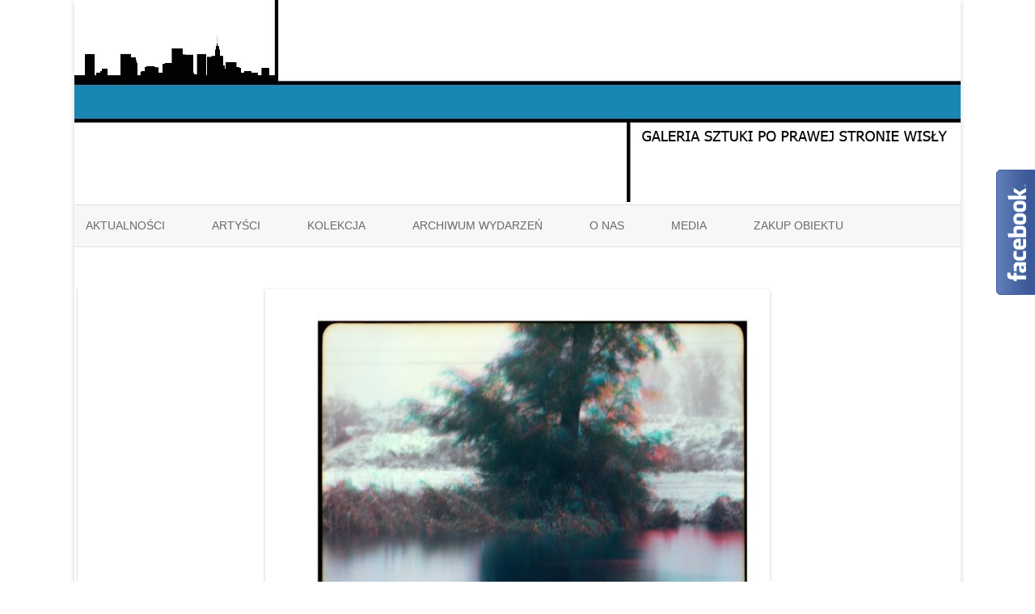

--- FILE ---
content_type: text/html; charset=UTF-8
request_url: http://poprawejstroniewisly.pl/katalog/powidoki-18-siekierki/
body_size: 11513
content:
<!DOCTYPE html>
<!--[if IE 7]>
<html class="ie ie7" dir="ltr" lang="pl-PL" prefix="og: https://ogp.me/ns#">
<![endif]-->
<!--[if IE 8]>
<html class="ie ie8" dir="ltr" lang="pl-PL" prefix="og: https://ogp.me/ns#">
<![endif]-->
<!--[if !(IE 7) & !(IE 8)]><!-->
<html dir="ltr" lang="pl-PL" prefix="og: https://ogp.me/ns#">
<!--<![endif]-->
<head>
<meta charset="UTF-8" />
<meta name="viewport" content="width=device-width" />
<link rel="profile" href="http://gmpg.org/xfn/11" />
<link rel="pingback" href="http://poprawejstroniewisly.pl/xmlrpc.php" />
<!--[if lt IE 9]>
<script src="http://poprawejstroniewisly.pl/wp-content/themes/zerogravity/js/html5.js" type="text/javascript"></script>
<![endif]-->
<title>Powidoki 18 Siekierki | galeria Po Prawej Stronie Wisły</title>

	  
		<!-- All in One SEO 4.9.3 - aioseo.com -->
	<meta name="description" content="Powidoki 18 Siekierki Wojciech Walkiewicz fotografia Wydruk na papierze Fomei, sygnowane i datowane Dostępne wymiary: Format 100 x 70 cm Format 70 x 50 cm Format 50 x 35 cm zapytaj o cenę" />
	<meta name="robots" content="max-image-preview:large" />
	<link rel="canonical" href="http://poprawejstroniewisly.pl/katalog/powidoki-18-siekierki/" />
	<meta name="generator" content="All in One SEO (AIOSEO) 4.9.3" />
		<meta property="og:locale" content="pl_PL" />
		<meta property="og:site_name" content="galeria Po Prawej Stronie Wisły | Galeria Sztuki" />
		<meta property="og:type" content="article" />
		<meta property="og:title" content="Powidoki 18 Siekierki | galeria Po Prawej Stronie Wisły" />
		<meta property="og:description" content="Powidoki 18 Siekierki Wojciech Walkiewicz fotografia Wydruk na papierze Fomei, sygnowane i datowane Dostępne wymiary: Format 100 x 70 cm Format 70 x 50 cm Format 50 x 35 cm zapytaj o cenę" />
		<meta property="og:url" content="http://poprawejstroniewisly.pl/katalog/powidoki-18-siekierki/" />
		<meta property="article:published_time" content="2019-06-11T15:01:35+00:00" />
		<meta property="article:modified_time" content="2019-06-11T15:01:44+00:00" />
		<meta name="twitter:card" content="summary" />
		<meta name="twitter:title" content="Powidoki 18 Siekierki | galeria Po Prawej Stronie Wisły" />
		<meta name="twitter:description" content="Powidoki 18 Siekierki Wojciech Walkiewicz fotografia Wydruk na papierze Fomei, sygnowane i datowane Dostępne wymiary: Format 100 x 70 cm Format 70 x 50 cm Format 50 x 35 cm zapytaj o cenę" />
		<script type="application/ld+json" class="aioseo-schema">
			{"@context":"https:\/\/schema.org","@graph":[{"@type":"BreadcrumbList","@id":"http:\/\/poprawejstroniewisly.pl\/katalog\/powidoki-18-siekierki\/#breadcrumblist","itemListElement":[{"@type":"ListItem","@id":"http:\/\/poprawejstroniewisly.pl#listItem","position":1,"name":"Home","item":"http:\/\/poprawejstroniewisly.pl","nextItem":{"@type":"ListItem","@id":"http:\/\/poprawejstroniewisly.pl\/katalog\/#listItem","name":"Wpisy w katalogu"}},{"@type":"ListItem","@id":"http:\/\/poprawejstroniewisly.pl\/katalog\/#listItem","position":2,"name":"Wpisy w katalogu","item":"http:\/\/poprawejstroniewisly.pl\/katalog\/","nextItem":{"@type":"ListItem","@id":"http:\/\/poprawejstroniewisly.pl\/category\/prace\/#listItem","name":"Prace"},"previousItem":{"@type":"ListItem","@id":"http:\/\/poprawejstroniewisly.pl#listItem","name":"Home"}},{"@type":"ListItem","@id":"http:\/\/poprawejstroniewisly.pl\/category\/prace\/#listItem","position":3,"name":"Prace","item":"http:\/\/poprawejstroniewisly.pl\/category\/prace\/","nextItem":{"@type":"ListItem","@id":"http:\/\/poprawejstroniewisly.pl\/category\/prace\/fotografia\/#listItem","name":"Fotografia"},"previousItem":{"@type":"ListItem","@id":"http:\/\/poprawejstroniewisly.pl\/katalog\/#listItem","name":"Wpisy w katalogu"}},{"@type":"ListItem","@id":"http:\/\/poprawejstroniewisly.pl\/category\/prace\/fotografia\/#listItem","position":4,"name":"Fotografia","item":"http:\/\/poprawejstroniewisly.pl\/category\/prace\/fotografia\/","nextItem":{"@type":"ListItem","@id":"http:\/\/poprawejstroniewisly.pl\/category\/prace\/fotografia\/wojciech-walkiewicz\/#listItem","name":"Wojciech Walkiewicz"},"previousItem":{"@type":"ListItem","@id":"http:\/\/poprawejstroniewisly.pl\/category\/prace\/#listItem","name":"Prace"}},{"@type":"ListItem","@id":"http:\/\/poprawejstroniewisly.pl\/category\/prace\/fotografia\/wojciech-walkiewicz\/#listItem","position":5,"name":"Wojciech Walkiewicz","item":"http:\/\/poprawejstroniewisly.pl\/category\/prace\/fotografia\/wojciech-walkiewicz\/","nextItem":{"@type":"ListItem","@id":"http:\/\/poprawejstroniewisly.pl\/katalog\/powidoki-18-siekierki\/#listItem","name":"Powidoki 18 Siekierki"},"previousItem":{"@type":"ListItem","@id":"http:\/\/poprawejstroniewisly.pl\/category\/prace\/fotografia\/#listItem","name":"Fotografia"}},{"@type":"ListItem","@id":"http:\/\/poprawejstroniewisly.pl\/katalog\/powidoki-18-siekierki\/#listItem","position":6,"name":"Powidoki 18 Siekierki","previousItem":{"@type":"ListItem","@id":"http:\/\/poprawejstroniewisly.pl\/category\/prace\/fotografia\/wojciech-walkiewicz\/#listItem","name":"Wojciech Walkiewicz"}}]},{"@type":"Organization","@id":"http:\/\/poprawejstroniewisly.pl\/#organization","name":"galeria Po Prawej Stronie Wis\u0142y","description":"Galeria Sztuki","url":"http:\/\/poprawejstroniewisly.pl\/"},{"@type":"WebPage","@id":"http:\/\/poprawejstroniewisly.pl\/katalog\/powidoki-18-siekierki\/#webpage","url":"http:\/\/poprawejstroniewisly.pl\/katalog\/powidoki-18-siekierki\/","name":"Powidoki 18 Siekierki | galeria Po Prawej Stronie Wis\u0142y","description":"Powidoki 18 Siekierki Wojciech Walkiewicz fotografia Wydruk na papierze Fomei, sygnowane i datowane Dost\u0119pne wymiary: Format 100 x 70 cm Format 70 x 50 cm Format 50 x 35 cm zapytaj o cen\u0119","inLanguage":"pl-PL","isPartOf":{"@id":"http:\/\/poprawejstroniewisly.pl\/#website"},"breadcrumb":{"@id":"http:\/\/poprawejstroniewisly.pl\/katalog\/powidoki-18-siekierki\/#breadcrumblist"},"image":{"@type":"ImageObject","url":"http:\/\/poprawejstroniewisly.pl\/wp-content\/uploads\/2019\/06\/Powidoki-18-Siekierki.jpg","@id":"http:\/\/poprawejstroniewisly.pl\/katalog\/powidoki-18-siekierki\/#mainImage","width":707,"height":1000},"primaryImageOfPage":{"@id":"http:\/\/poprawejstroniewisly.pl\/katalog\/powidoki-18-siekierki\/#mainImage"},"datePublished":"2019-06-11T17:01:35+02:00","dateModified":"2019-06-11T17:01:44+02:00"},{"@type":"WebSite","@id":"http:\/\/poprawejstroniewisly.pl\/#website","url":"http:\/\/poprawejstroniewisly.pl\/","name":"galeria Po Prawej Stronie Wis\u0142y","description":"Galeria Sztuki","inLanguage":"pl-PL","publisher":{"@id":"http:\/\/poprawejstroniewisly.pl\/#organization"}}]}
		</script>
		<!-- All in One SEO -->

<link rel='dns-prefetch' href='//fonts.googleapis.com' />
<link rel='dns-prefetch' href='//s.w.org' />
<link rel="alternate" type="application/rss+xml" title="galeria Po Prawej Stronie Wisły &raquo; Kanał z wpisami" href="http://poprawejstroniewisly.pl/feed/" />
<link rel="alternate" type="application/rss+xml" title="galeria Po Prawej Stronie Wisły &raquo; Kanał z komentarzami" href="http://poprawejstroniewisly.pl/comments/feed/" />
<script type="text/javascript">
window._wpemojiSettings = {"baseUrl":"https:\/\/s.w.org\/images\/core\/emoji\/14.0.0\/72x72\/","ext":".png","svgUrl":"https:\/\/s.w.org\/images\/core\/emoji\/14.0.0\/svg\/","svgExt":".svg","source":{"concatemoji":"http:\/\/poprawejstroniewisly.pl\/wp-includes\/js\/wp-emoji-release.min.js?ver=6.0.11"}};
/*! This file is auto-generated */
!function(e,a,t){var n,r,o,i=a.createElement("canvas"),p=i.getContext&&i.getContext("2d");function s(e,t){var a=String.fromCharCode,e=(p.clearRect(0,0,i.width,i.height),p.fillText(a.apply(this,e),0,0),i.toDataURL());return p.clearRect(0,0,i.width,i.height),p.fillText(a.apply(this,t),0,0),e===i.toDataURL()}function c(e){var t=a.createElement("script");t.src=e,t.defer=t.type="text/javascript",a.getElementsByTagName("head")[0].appendChild(t)}for(o=Array("flag","emoji"),t.supports={everything:!0,everythingExceptFlag:!0},r=0;r<o.length;r++)t.supports[o[r]]=function(e){if(!p||!p.fillText)return!1;switch(p.textBaseline="top",p.font="600 32px Arial",e){case"flag":return s([127987,65039,8205,9895,65039],[127987,65039,8203,9895,65039])?!1:!s([55356,56826,55356,56819],[55356,56826,8203,55356,56819])&&!s([55356,57332,56128,56423,56128,56418,56128,56421,56128,56430,56128,56423,56128,56447],[55356,57332,8203,56128,56423,8203,56128,56418,8203,56128,56421,8203,56128,56430,8203,56128,56423,8203,56128,56447]);case"emoji":return!s([129777,127995,8205,129778,127999],[129777,127995,8203,129778,127999])}return!1}(o[r]),t.supports.everything=t.supports.everything&&t.supports[o[r]],"flag"!==o[r]&&(t.supports.everythingExceptFlag=t.supports.everythingExceptFlag&&t.supports[o[r]]);t.supports.everythingExceptFlag=t.supports.everythingExceptFlag&&!t.supports.flag,t.DOMReady=!1,t.readyCallback=function(){t.DOMReady=!0},t.supports.everything||(n=function(){t.readyCallback()},a.addEventListener?(a.addEventListener("DOMContentLoaded",n,!1),e.addEventListener("load",n,!1)):(e.attachEvent("onload",n),a.attachEvent("onreadystatechange",function(){"complete"===a.readyState&&t.readyCallback()})),(e=t.source||{}).concatemoji?c(e.concatemoji):e.wpemoji&&e.twemoji&&(c(e.twemoji),c(e.wpemoji)))}(window,document,window._wpemojiSettings);
</script>
<style type="text/css">
img.wp-smiley,
img.emoji {
	display: inline !important;
	border: none !important;
	box-shadow: none !important;
	height: 1em !important;
	width: 1em !important;
	margin: 0 0.07em !important;
	vertical-align: -0.1em !important;
	background: none !important;
	padding: 0 !important;
}
</style>
	<link rel='stylesheet' id='wp-block-library-css'  href='http://poprawejstroniewisly.pl/wp-includes/css/dist/block-library/style.min.css?ver=6.0.11' type='text/css' media='all' />
<link rel='stylesheet' id='aioseo/css/src/vue/standalone/blocks/table-of-contents/global.scss-css'  href='http://poprawejstroniewisly.pl/wp-content/plugins/all-in-one-seo-pack/dist/Lite/assets/css/table-of-contents/global.e90f6d47.css?ver=4.9.3' type='text/css' media='all' />
<style id='global-styles-inline-css' type='text/css'>
body{--wp--preset--color--black: #000000;--wp--preset--color--cyan-bluish-gray: #abb8c3;--wp--preset--color--white: #ffffff;--wp--preset--color--pale-pink: #f78da7;--wp--preset--color--vivid-red: #cf2e2e;--wp--preset--color--luminous-vivid-orange: #ff6900;--wp--preset--color--luminous-vivid-amber: #fcb900;--wp--preset--color--light-green-cyan: #7bdcb5;--wp--preset--color--vivid-green-cyan: #00d084;--wp--preset--color--pale-cyan-blue: #8ed1fc;--wp--preset--color--vivid-cyan-blue: #0693e3;--wp--preset--color--vivid-purple: #9b51e0;--wp--preset--gradient--vivid-cyan-blue-to-vivid-purple: linear-gradient(135deg,rgba(6,147,227,1) 0%,rgb(155,81,224) 100%);--wp--preset--gradient--light-green-cyan-to-vivid-green-cyan: linear-gradient(135deg,rgb(122,220,180) 0%,rgb(0,208,130) 100%);--wp--preset--gradient--luminous-vivid-amber-to-luminous-vivid-orange: linear-gradient(135deg,rgba(252,185,0,1) 0%,rgba(255,105,0,1) 100%);--wp--preset--gradient--luminous-vivid-orange-to-vivid-red: linear-gradient(135deg,rgba(255,105,0,1) 0%,rgb(207,46,46) 100%);--wp--preset--gradient--very-light-gray-to-cyan-bluish-gray: linear-gradient(135deg,rgb(238,238,238) 0%,rgb(169,184,195) 100%);--wp--preset--gradient--cool-to-warm-spectrum: linear-gradient(135deg,rgb(74,234,220) 0%,rgb(151,120,209) 20%,rgb(207,42,186) 40%,rgb(238,44,130) 60%,rgb(251,105,98) 80%,rgb(254,248,76) 100%);--wp--preset--gradient--blush-light-purple: linear-gradient(135deg,rgb(255,206,236) 0%,rgb(152,150,240) 100%);--wp--preset--gradient--blush-bordeaux: linear-gradient(135deg,rgb(254,205,165) 0%,rgb(254,45,45) 50%,rgb(107,0,62) 100%);--wp--preset--gradient--luminous-dusk: linear-gradient(135deg,rgb(255,203,112) 0%,rgb(199,81,192) 50%,rgb(65,88,208) 100%);--wp--preset--gradient--pale-ocean: linear-gradient(135deg,rgb(255,245,203) 0%,rgb(182,227,212) 50%,rgb(51,167,181) 100%);--wp--preset--gradient--electric-grass: linear-gradient(135deg,rgb(202,248,128) 0%,rgb(113,206,126) 100%);--wp--preset--gradient--midnight: linear-gradient(135deg,rgb(2,3,129) 0%,rgb(40,116,252) 100%);--wp--preset--duotone--dark-grayscale: url('#wp-duotone-dark-grayscale');--wp--preset--duotone--grayscale: url('#wp-duotone-grayscale');--wp--preset--duotone--purple-yellow: url('#wp-duotone-purple-yellow');--wp--preset--duotone--blue-red: url('#wp-duotone-blue-red');--wp--preset--duotone--midnight: url('#wp-duotone-midnight');--wp--preset--duotone--magenta-yellow: url('#wp-duotone-magenta-yellow');--wp--preset--duotone--purple-green: url('#wp-duotone-purple-green');--wp--preset--duotone--blue-orange: url('#wp-duotone-blue-orange');--wp--preset--font-size--small: 13px;--wp--preset--font-size--medium: 20px;--wp--preset--font-size--large: 36px;--wp--preset--font-size--x-large: 42px;}.has-black-color{color: var(--wp--preset--color--black) !important;}.has-cyan-bluish-gray-color{color: var(--wp--preset--color--cyan-bluish-gray) !important;}.has-white-color{color: var(--wp--preset--color--white) !important;}.has-pale-pink-color{color: var(--wp--preset--color--pale-pink) !important;}.has-vivid-red-color{color: var(--wp--preset--color--vivid-red) !important;}.has-luminous-vivid-orange-color{color: var(--wp--preset--color--luminous-vivid-orange) !important;}.has-luminous-vivid-amber-color{color: var(--wp--preset--color--luminous-vivid-amber) !important;}.has-light-green-cyan-color{color: var(--wp--preset--color--light-green-cyan) !important;}.has-vivid-green-cyan-color{color: var(--wp--preset--color--vivid-green-cyan) !important;}.has-pale-cyan-blue-color{color: var(--wp--preset--color--pale-cyan-blue) !important;}.has-vivid-cyan-blue-color{color: var(--wp--preset--color--vivid-cyan-blue) !important;}.has-vivid-purple-color{color: var(--wp--preset--color--vivid-purple) !important;}.has-black-background-color{background-color: var(--wp--preset--color--black) !important;}.has-cyan-bluish-gray-background-color{background-color: var(--wp--preset--color--cyan-bluish-gray) !important;}.has-white-background-color{background-color: var(--wp--preset--color--white) !important;}.has-pale-pink-background-color{background-color: var(--wp--preset--color--pale-pink) !important;}.has-vivid-red-background-color{background-color: var(--wp--preset--color--vivid-red) !important;}.has-luminous-vivid-orange-background-color{background-color: var(--wp--preset--color--luminous-vivid-orange) !important;}.has-luminous-vivid-amber-background-color{background-color: var(--wp--preset--color--luminous-vivid-amber) !important;}.has-light-green-cyan-background-color{background-color: var(--wp--preset--color--light-green-cyan) !important;}.has-vivid-green-cyan-background-color{background-color: var(--wp--preset--color--vivid-green-cyan) !important;}.has-pale-cyan-blue-background-color{background-color: var(--wp--preset--color--pale-cyan-blue) !important;}.has-vivid-cyan-blue-background-color{background-color: var(--wp--preset--color--vivid-cyan-blue) !important;}.has-vivid-purple-background-color{background-color: var(--wp--preset--color--vivid-purple) !important;}.has-black-border-color{border-color: var(--wp--preset--color--black) !important;}.has-cyan-bluish-gray-border-color{border-color: var(--wp--preset--color--cyan-bluish-gray) !important;}.has-white-border-color{border-color: var(--wp--preset--color--white) !important;}.has-pale-pink-border-color{border-color: var(--wp--preset--color--pale-pink) !important;}.has-vivid-red-border-color{border-color: var(--wp--preset--color--vivid-red) !important;}.has-luminous-vivid-orange-border-color{border-color: var(--wp--preset--color--luminous-vivid-orange) !important;}.has-luminous-vivid-amber-border-color{border-color: var(--wp--preset--color--luminous-vivid-amber) !important;}.has-light-green-cyan-border-color{border-color: var(--wp--preset--color--light-green-cyan) !important;}.has-vivid-green-cyan-border-color{border-color: var(--wp--preset--color--vivid-green-cyan) !important;}.has-pale-cyan-blue-border-color{border-color: var(--wp--preset--color--pale-cyan-blue) !important;}.has-vivid-cyan-blue-border-color{border-color: var(--wp--preset--color--vivid-cyan-blue) !important;}.has-vivid-purple-border-color{border-color: var(--wp--preset--color--vivid-purple) !important;}.has-vivid-cyan-blue-to-vivid-purple-gradient-background{background: var(--wp--preset--gradient--vivid-cyan-blue-to-vivid-purple) !important;}.has-light-green-cyan-to-vivid-green-cyan-gradient-background{background: var(--wp--preset--gradient--light-green-cyan-to-vivid-green-cyan) !important;}.has-luminous-vivid-amber-to-luminous-vivid-orange-gradient-background{background: var(--wp--preset--gradient--luminous-vivid-amber-to-luminous-vivid-orange) !important;}.has-luminous-vivid-orange-to-vivid-red-gradient-background{background: var(--wp--preset--gradient--luminous-vivid-orange-to-vivid-red) !important;}.has-very-light-gray-to-cyan-bluish-gray-gradient-background{background: var(--wp--preset--gradient--very-light-gray-to-cyan-bluish-gray) !important;}.has-cool-to-warm-spectrum-gradient-background{background: var(--wp--preset--gradient--cool-to-warm-spectrum) !important;}.has-blush-light-purple-gradient-background{background: var(--wp--preset--gradient--blush-light-purple) !important;}.has-blush-bordeaux-gradient-background{background: var(--wp--preset--gradient--blush-bordeaux) !important;}.has-luminous-dusk-gradient-background{background: var(--wp--preset--gradient--luminous-dusk) !important;}.has-pale-ocean-gradient-background{background: var(--wp--preset--gradient--pale-ocean) !important;}.has-electric-grass-gradient-background{background: var(--wp--preset--gradient--electric-grass) !important;}.has-midnight-gradient-background{background: var(--wp--preset--gradient--midnight) !important;}.has-small-font-size{font-size: var(--wp--preset--font-size--small) !important;}.has-medium-font-size{font-size: var(--wp--preset--font-size--medium) !important;}.has-large-font-size{font-size: var(--wp--preset--font-size--large) !important;}.has-x-large-font-size{font-size: var(--wp--preset--font-size--x-large) !important;}
</style>
<link rel='stylesheet' id='contact-form-7-css'  href='http://poprawejstroniewisly.pl/wp-content/plugins/contact-form-7/includes/css/styles.css?ver=4.3.1' type='text/css' media='all' />
<link rel='stylesheet' id='wp-lightbox-2.min.css-css'  href='http://poprawejstroniewisly.pl/wp-content/plugins/wp-lightbox-2/styles/lightbox.min.pl_PL.css?ver=1.3.4' type='text/css' media='all' />
<link rel='stylesheet' id='zerogravity-fonts-css'  href='https://fonts.googleapis.com/css?family=Open+Sans:400italic,700italic,400,700&#038;subset=latin,latin-ext' type='text/css' media='all' />
<link rel='stylesheet' id='zerogravity-style-css'  href='http://poprawejstroniewisly.pl/wp-content/themes/zerogravity/style.css?ver=1.5.3' type='text/css' media='all' />
<link rel='stylesheet' id='zerogravity-custom-style-css'  href='http://poprawejstroniewisly.pl/wp-content/themes/zerogravity/custom-style.css?ver=6.0.11' type='text/css' media='all' />
<!--[if lt IE 9]>
<link rel='stylesheet' id='zerogravity-ie-css'  href='http://poprawejstroniewisly.pl/wp-content/themes/zerogravity/css/ie.css?ver=20121010' type='text/css' media='all' />
<![endif]-->
<link rel='stylesheet' id='dashicons-css'  href='http://poprawejstroniewisly.pl/wp-includes/css/dashicons.min.css?ver=6.0.11' type='text/css' media='all' />
<link rel='stylesheet' id='font-awesome-css'  href='http://poprawejstroniewisly.pl/wp-content/themes/zerogravity/css/font-awesome-4.4.0/css/font-awesome.min.css?ver=6.0.11' type='text/css' media='all' />
<script type='text/javascript' src='http://poprawejstroniewisly.pl/wp-includes/js/tinymce/tinymce.min.js?ver=49110-20201110' id='wp-tinymce-root-js'></script>
<script type='text/javascript' src='http://poprawejstroniewisly.pl/wp-includes/js/tinymce/plugins/compat3x/plugin.min.js?ver=49110-20201110' id='wp-tinymce-js'></script>
<script type='text/javascript' src='http://poprawejstroniewisly.pl/wp-includes/js/jquery/jquery.min.js?ver=3.6.0' id='jquery-core-js'></script>
<script type='text/javascript' src='http://poprawejstroniewisly.pl/wp-includes/js/jquery/jquery-migrate.min.js?ver=3.3.2' id='jquery-migrate-js'></script>
<link rel="https://api.w.org/" href="http://poprawejstroniewisly.pl/wp-json/" /><link rel="EditURI" type="application/rsd+xml" title="RSD" href="http://poprawejstroniewisly.pl/xmlrpc.php?rsd" />
<link rel="wlwmanifest" type="application/wlwmanifest+xml" href="http://poprawejstroniewisly.pl/wp-includes/wlwmanifest.xml" /> 
<meta name="generator" content="WordPress 6.0.11" />
<link rel='shortlink' href='http://poprawejstroniewisly.pl/?p=3422' />
<link rel="alternate" type="application/json+oembed" href="http://poprawejstroniewisly.pl/wp-json/oembed/1.0/embed?url=http%3A%2F%2Fpoprawejstroniewisly.pl%2Fkatalog%2Fpowidoki-18-siekierki%2F" />
<link rel="alternate" type="text/xml+oembed" href="http://poprawejstroniewisly.pl/wp-json/oembed/1.0/embed?url=http%3A%2F%2Fpoprawejstroniewisly.pl%2Fkatalog%2Fpowidoki-18-siekierki%2F&#038;format=xml" />
	<style type='text/css'>
		a {color: #0098D3;}
	a:hover {color: #0098D3;}
	.blog-info-sin-imagen {background-color: #0098D3;}
	.social-icon-wrapper a:hover {color: #0098D3;}
	.toggle-search {color: #0098D3;}
	.prefix-widget-title {color: #0098D3;}
	.term-icon {color: #0098D3;}
	
	.sub-title a:hover {color:#0098D3;}
	.entry-content a:visited,.comment-content a:visited {color:#0098D3;}
	input[type="submit"] {background-color:#0098D3 !important;}
	.bypostauthor cite span {background-color:#0098D3;}
	.site-header h1 a:hover,
	.site-header h2 a:hover {
		color: #0098D3;
	}
	.entry-header .entry-title a:hover {color:#0098D3 ;}
	.archive-header {border-left-color:#0098D3;}
	.main-navigation a:hover,
	.main-navigation a:focus {
		color: #0098D3;
	}
	.widget-area .widget a:hover {
		color: #0098D3 !important;
	}
	footer[role="contentinfo"] a:hover {
		color: #0098D3;
	}
	.entry-meta a:hover {
	color: #0098D3;
	}
	.format-status .entry-header header a:hover {
		color: #0098D3;
	}
	.comments-area article header a:hover {
		color: #0098D3;
	}
	a.comment-reply-link:hover,
	a.comment-edit-link:hover {
		color: #0098D3;
	}
	.template-front-page .widget-area .widget li a:hover {
		color: #0098D3;
	}
	.main-navigation .current-menu-item a,
	.main-navigation .current-menu-ancestor > a,
	.main-navigation .current_page_item > a,
	.main-navigation .current_page_ancestor > a {color: #0098D3;}
	.currenttext, .paginacion a:hover {background-color:#0098D3;}
	.main-navigation li a:hover  {color: #0098D3;}
	.aside{border-left-color:#0098D3 !important;}
	blockquote{border-left-color:#0098D3;}
	.logo-header-wrapper, .image-header-wrapper {background-color:#0098D3;}
	h2.comments-title {border-left-color:#0098D3;}
	
		
			.logo-header-wrapper, .image-header-wrapper {background-color:#ffffff;}
		.blog-info-sin-imagen {
			background-color:#ffffff;
			color:#444444 !important;
		}
		.blog-info-sin-imagen a {
			color:#444444 !important;
		}
		.blog-info-sin-imagen h2 {color:#444444 !important;}
		
		
			
		body.custom-font-enabled {font-family: "Open Sans", Arial, Verdana;}
	
		
	@media screen and (max-width: 599px) {
		.menu-toggle, .menu-toggle:hover {
			background:#0098D3 !important;
			color:#ffffff !important;
			width:100%;
		}
	}
	</style>
	
</head>

<body id="ybody" class="katalog-template-default single single-katalog postid-3422 single-format-standard full-width custom-font-enabled single-author">

<a name='inicio_pagina'></a>

<div id="page" class="hfeed site">

	
	
	   <div class="top-bar">
                        <div class="boton-menu-movil"><i class="fa fa-align-justify"></i></div>
    </div><!-- .top-bar --->
    
    
	<div class="wrapper-search-top-bar"><div class="search-top-bar">	<div>
		<form method="get" id="searchform-toggle" action="http://poprawejstroniewisly.pl/">
			<label for="s" class="assistive-text">Szukaj</label>
			<input type="search" class="txt-search" name="s" id="s" />
			<input type="submit" name="submit" id="btn-search" value="Szukaj" />
		</form>
    </div></div></div>
	
	<header id="masthead" class="site-header" role="banner">
	<div style="position:relative">
<div id="menu-movil">
	<div class="search-form-movil">
		<form method="get" id="searchform-movil" action="http://poprawejstroniewisly.pl/">
			<label for="s" class="assistive-text">Szukaj</label>
			<input type="search" class="txt-search-movil" placeholder="Szukaj..." name="s" id="s" />
			<input type="submit" name="submit" id="btn-search-movil" value="Szukaj" />
		</form>
    </div><!-- search-form-movil -->
	<div class="menu-movil-enlaces">
		<div class="menu-menu1-container"><ul id="menu-menu1" class="nav-menu"><li id="menu-item-95" class="menu-item menu-item-type-taxonomy menu-item-object-category menu-item-95"><a href="http://poprawejstroniewisly.pl/category/aktualnosci/">Aktualności</a></li>
<li id="menu-item-5616" class="menu-item menu-item-type-custom menu-item-object-custom menu-item-has-children menu-item-5616"><a>Artyści</a>
<ul class="sub-menu">
	<li id="menu-item-5139" class="menu-item menu-item-type-post_type menu-item-object-page menu-item-5139"><a href="http://poprawejstroniewisly.pl/jolanta-caban/">Jolanta Caban</a></li>
	<li id="menu-item-4026" class="menu-item menu-item-type-post_type menu-item-object-page menu-item-4026"><a href="http://poprawejstroniewisly.pl/ewa-czuchaj/">Ewa Czuchaj</a></li>
	<li id="menu-item-1017" class="menu-item menu-item-type-post_type menu-item-object-page menu-item-1017"><a href="http://poprawejstroniewisly.pl/barbara-debiec/">Barbara Dębiec</a></li>
	<li id="menu-item-3368" class="menu-item menu-item-type-post_type menu-item-object-page menu-item-3368"><a href="http://poprawejstroniewisly.pl/agata-gertchen-ur-1985/">AGATA GERTCHEN</a></li>
	<li id="menu-item-6014" class="menu-item menu-item-type-post_type menu-item-object-page menu-item-6014"><a href="http://poprawejstroniewisly.pl/agata-hamilton/">Agata Hamilton</a></li>
	<li id="menu-item-2929" class="menu-item menu-item-type-post_type menu-item-object-page menu-item-2929"><a href="http://poprawejstroniewisly.pl/magdalena-jedrzejczyk/">Magdalena Jędrzejczyk</a></li>
	<li id="menu-item-2241" class="menu-item menu-item-type-post_type menu-item-object-page menu-item-2241"><a href="http://poprawejstroniewisly.pl/katarzyna-kania/">Katarzyna Kania</a></li>
	<li id="menu-item-5635" class="menu-item menu-item-type-post_type menu-item-object-page menu-item-5635"><a href="http://poprawejstroniewisly.pl/maciej-kielczewski/">Maciej Kiełczewski</a></li>
	<li id="menu-item-5620" class="menu-item menu-item-type-post_type menu-item-object-page menu-item-5620"><a href="http://poprawejstroniewisly.pl/anna-kloss/">Anna Kłos</a></li>
	<li id="menu-item-4494" class="menu-item menu-item-type-post_type menu-item-object-page menu-item-4494"><a href="http://poprawejstroniewisly.pl/marcin-kus/">Marcin Kuś</a></li>
	<li id="menu-item-4672" class="menu-item menu-item-type-post_type menu-item-object-page menu-item-4672"><a href="http://poprawejstroniewisly.pl/magda-kozarzewska/">Magda Kozarzewska</a></li>
	<li id="menu-item-1720" class="menu-item menu-item-type-post_type menu-item-object-page menu-item-1720"><a href="http://poprawejstroniewisly.pl/zofia-kubicka/">Zofia Kubicka</a></li>
	<li id="menu-item-1858" class="menu-item menu-item-type-post_type menu-item-object-page menu-item-1858"><a href="http://poprawejstroniewisly.pl/anna-kopijer/">Anna Kopijer</a></li>
	<li id="menu-item-2655" class="menu-item menu-item-type-post_type menu-item-object-page menu-item-2655"><a href="http://poprawejstroniewisly.pl/izabela-maciusowicz/">Izabela Maciusowicz</a></li>
	<li id="menu-item-2635" class="menu-item menu-item-type-post_type menu-item-object-page menu-item-2635"><a href="http://poprawejstroniewisly.pl/piotr-mlodozeniec/">Piotr Młodożeniec</a></li>
	<li id="menu-item-5303" class="menu-item menu-item-type-post_type menu-item-object-page menu-item-5303"><a href="http://poprawejstroniewisly.pl/piotr-pankowski/">Piotr Pańkowski</a></li>
	<li id="menu-item-4331" class="menu-item menu-item-type-post_type menu-item-object-page menu-item-4331"><a href="http://poprawejstroniewisly.pl/krzysztof-polak/">Krzysztof Polak</a></li>
	<li id="menu-item-3602" class="menu-item menu-item-type-post_type menu-item-object-page menu-item-3602"><a href="http://poprawejstroniewisly.pl/david-pataraia/">David Pataraia</a></li>
	<li id="menu-item-2797" class="menu-item menu-item-type-post_type menu-item-object-page menu-item-2797"><a href="http://poprawejstroniewisly.pl/dariusz-plesniak/">Dariusz Pleśniak</a></li>
	<li id="menu-item-1021" class="menu-item menu-item-type-post_type menu-item-object-page menu-item-1021"><a href="http://poprawejstroniewisly.pl/wojciech-robakiewicz/">Wojciech Robakiewicz</a></li>
	<li id="menu-item-4244" class="menu-item menu-item-type-post_type menu-item-object-page menu-item-4244"><a href="http://poprawejstroniewisly.pl/jacube-rybinska/">Jacube Rybinska</a></li>
	<li id="menu-item-1006" class="menu-item menu-item-type-post_type menu-item-object-page menu-item-1006"><a href="http://poprawejstroniewisly.pl/agnieszka-skopinska/">Agnieszka Skopińska</a></li>
	<li id="menu-item-1025" class="menu-item menu-item-type-post_type menu-item-object-page menu-item-1025"><a href="http://poprawejstroniewisly.pl/aleksandra-supinska/">Aleksandra Supińska</a></li>
	<li id="menu-item-5583" class="menu-item menu-item-type-post_type menu-item-object-page menu-item-5583"><a href="http://poprawejstroniewisly.pl/eee/">Barbara Szubińska</a></li>
	<li id="menu-item-3842" class="menu-item menu-item-type-post_type menu-item-object-page menu-item-3842"><a href="http://poprawejstroniewisly.pl/grzegorz-tomasiak/">Grzegorz Tomasiak</a></li>
	<li id="menu-item-3103" class="menu-item menu-item-type-post_type menu-item-object-page menu-item-3103"><a href="http://poprawejstroniewisly.pl/anna-trojanowska/">Anna Trojanowska</a></li>
	<li id="menu-item-999" class="menu-item menu-item-type-post_type menu-item-object-page menu-item-999"><a href="http://poprawejstroniewisly.pl/arkadiusz-tomasz-supryn/">Arkadiusz Tomasz Supryn</a></li>
	<li id="menu-item-2180" class="menu-item menu-item-type-post_type menu-item-object-page menu-item-2180"><a href="http://poprawejstroniewisly.pl/karolina-szelag/">Karolina Szeląg</a></li>
	<li id="menu-item-3445" class="menu-item menu-item-type-post_type menu-item-object-page menu-item-3445"><a href="http://poprawejstroniewisly.pl/wojciech-walkiewicz/">Wojciech Walkiewicz</a></li>
	<li id="menu-item-1032" class="menu-item menu-item-type-post_type menu-item-object-page menu-item-1032"><a href="http://poprawejstroniewisly.pl/anna-wolska/">Anna Wolska</a></li>
	<li id="menu-item-1039" class="menu-item menu-item-type-post_type menu-item-object-page menu-item-1039"><a href="http://poprawejstroniewisly.pl/dorota-wojcik/">Dorota Wójcik</a></li>
	<li id="menu-item-1645" class="menu-item menu-item-type-post_type menu-item-object-page menu-item-1645"><a href="http://poprawejstroniewisly.pl/marcin-zaborski/">Marcin Zaborski</a></li>
	<li id="menu-item-5233" class="menu-item menu-item-type-post_type menu-item-object-page menu-item-5233"><a href="http://poprawejstroniewisly.pl/5229-2/">Maciej Zieliński</a></li>
	<li id="menu-item-5319" class="menu-item menu-item-type-post_type menu-item-object-page menu-item-5319"><a href="http://poprawejstroniewisly.pl/robert-znajomski/">Robert Znajomski</a></li>
	<li id="menu-item-1903" class="menu-item menu-item-type-post_type menu-item-object-page menu-item-1903"><a href="http://poprawejstroniewisly.pl/zdzislaw-zmudzinski-2/">Zdzisław Żmudziński</a></li>
</ul>
</li>
<li id="menu-item-1307" class="menu-item menu-item-type-taxonomy menu-item-object-category current-katalog-ancestor menu-item-has-children menu-item-1307"><a href="http://poprawejstroniewisly.pl/category/prace/">Kolekcja</a>
<ul class="sub-menu">
	<li id="menu-item-607" class="menu-item menu-item-type-taxonomy menu-item-object-category menu-item-has-children menu-item-607"><a href="http://poprawejstroniewisly.pl/category/prace/obrazy/">Obrazy</a>
	<ul class="sub-menu">
		<li id="menu-item-5143" class="menu-item menu-item-type-taxonomy menu-item-object-category menu-item-5143"><a href="http://poprawejstroniewisly.pl/category/prace/obrazy/jolanta_caban/">Jolanta Caban</a></li>
		<li id="menu-item-3071" class="menu-item menu-item-type-taxonomy menu-item-object-category menu-item-3071"><a href="http://poprawejstroniewisly.pl/category/prace/obrazy/ewa-czuchaj/">Ewa Czuchaj</a></li>
		<li id="menu-item-2935" class="menu-item menu-item-type-taxonomy menu-item-object-category menu-item-2935"><a href="http://poprawejstroniewisly.pl/category/prace/obrazy/magdalena-jedrzejczyk/">Magdalena Jędrzejczyk</a></li>
		<li id="menu-item-2251" class="menu-item menu-item-type-taxonomy menu-item-object-category menu-item-2251"><a href="http://poprawejstroniewisly.pl/category/prace/obrazy/katarzyna-kania/">Katarzyna Kania</a></li>
		<li id="menu-item-1755" class="menu-item menu-item-type-taxonomy menu-item-object-category menu-item-1755"><a href="http://poprawejstroniewisly.pl/category/prace/obrazy/anna-kopijer/">Anna Kopijer</a></li>
		<li id="menu-item-4594" class="menu-item menu-item-type-taxonomy menu-item-object-category menu-item-4594"><a href="http://poprawejstroniewisly.pl/category/prace/obrazy/magda-kozarzewska/">Magda Kozarzewska</a></li>
		<li id="menu-item-2638" class="menu-item menu-item-type-taxonomy menu-item-object-category menu-item-2638"><a href="http://poprawejstroniewisly.pl/category/prace/obrazy/piotr-mlodozeniec/">Piotr Młodożeniec</a></li>
		<li id="menu-item-3604" class="menu-item menu-item-type-taxonomy menu-item-object-category menu-item-3604"><a href="http://poprawejstroniewisly.pl/category/prace/obrazy/david-pataraia/">David Pataraia</a></li>
		<li id="menu-item-3241" class="menu-item menu-item-type-taxonomy menu-item-object-category menu-item-3241"><a href="http://poprawejstroniewisly.pl/category/prace/obrazy/piotr-pankowski/">Piotr Pańkowski</a></li>
		<li id="menu-item-4328" class="menu-item menu-item-type-taxonomy menu-item-object-category menu-item-4328"><a href="http://poprawejstroniewisly.pl/category/prace/obrazy/krzysztof_polak/">Krzysztof Polak</a></li>
		<li id="menu-item-1425" class="menu-item menu-item-type-taxonomy menu-item-object-category menu-item-1425"><a href="http://poprawejstroniewisly.pl/category/prace/obrazy/wojciech-robakiewicz-obrazy/">Wojciech Robakiewicz</a></li>
		<li id="menu-item-4249" class="menu-item menu-item-type-taxonomy menu-item-object-category menu-item-4249"><a href="http://poprawejstroniewisly.pl/category/prace/obrazy/jacube-rybinska/">Jacube Rybinska</a></li>
		<li id="menu-item-688" class="menu-item menu-item-type-taxonomy menu-item-object-category menu-item-688"><a href="http://poprawejstroniewisly.pl/category/prace/obrazy/arkadiusz-tomasz-supryn-obrazy/">Arkadiusz Tomasz Supryn</a></li>
		<li id="menu-item-5579" class="menu-item menu-item-type-taxonomy menu-item-object-category menu-item-5579"><a href="http://poprawejstroniewisly.pl/category/prace/obrazy/barbara_szubinska/">Barbara Szubińska</a></li>
		<li id="menu-item-871" class="menu-item menu-item-type-taxonomy menu-item-object-category menu-item-871"><a href="http://poprawejstroniewisly.pl/category/prace/obrazy/anna-wolska-obrazy/">Anna Wolska</a></li>
		<li id="menu-item-1386" class="menu-item menu-item-type-taxonomy menu-item-object-category menu-item-1386"><a href="http://poprawejstroniewisly.pl/category/prace/obrazy/dorota-wojcik-obrazy/">Dorota Wójcik</a></li>
		<li id="menu-item-1649" class="menu-item menu-item-type-taxonomy menu-item-object-category menu-item-1649"><a href="http://poprawejstroniewisly.pl/category/prace/obrazy/marcin-zaborski/">Marcin Zaborski</a></li>
		<li id="menu-item-5438" class="menu-item menu-item-type-taxonomy menu-item-object-category menu-item-5438"><a href="http://poprawejstroniewisly.pl/category/prace/obrazy/maciej_zielinski/">Maciej Zieliński</a></li>
		<li id="menu-item-1905" class="menu-item menu-item-type-taxonomy menu-item-object-category menu-item-1905"><a href="http://poprawejstroniewisly.pl/category/prace/obrazy/zdzislaw-zmudzinski/">Zdzisław Żmudziński</a></li>
	</ul>
</li>
	<li id="menu-item-1388" class="menu-item menu-item-type-taxonomy menu-item-object-category current-katalog-ancestor menu-item-has-children menu-item-1388"><a href="http://poprawejstroniewisly.pl/category/prace/fotografia/">Fotografia</a>
	<ul class="sub-menu">
		<li id="menu-item-1387" class="menu-item menu-item-type-taxonomy menu-item-object-category menu-item-1387"><a href="http://poprawejstroniewisly.pl/category/prace/fotografia/barbara-debiec-foto/">Barbara Dębiec</a></li>
		<li id="menu-item-2754" class="menu-item menu-item-type-taxonomy menu-item-object-category menu-item-2754"><a href="http://poprawejstroniewisly.pl/category/prace/fotografia/iza-maciusowicz/">Iza Maciusowicz</a></li>
		<li id="menu-item-2802" class="menu-item menu-item-type-taxonomy menu-item-object-category menu-item-2802"><a href="http://poprawejstroniewisly.pl/category/prace/fotografia/dariusz-plesniak/">Dariusz Pleśniak</a></li>
		<li id="menu-item-1729" class="menu-item menu-item-type-taxonomy menu-item-object-category menu-item-1729"><a href="http://poprawejstroniewisly.pl/category/prace/fotografia/maciej-smogorzewski/">Maciej Smogorzewski</a></li>
		<li id="menu-item-3411" class="menu-item menu-item-type-taxonomy menu-item-object-category current-katalog-ancestor current-menu-parent current-katalog-parent menu-item-3411"><a href="http://poprawejstroniewisly.pl/category/prace/fotografia/wojciech-walkiewicz/">Wojciech Walkiewicz</a></li>
		<li id="menu-item-1535" class="menu-item menu-item-type-taxonomy menu-item-object-category menu-item-1535"><a href="http://poprawejstroniewisly.pl/category/prace/fotografia/anna-wolska-foto/">Anna Wolska</a></li>
	</ul>
</li>
	<li id="menu-item-675" class="menu-item menu-item-type-taxonomy menu-item-object-category menu-item-has-children menu-item-675"><a href="http://poprawejstroniewisly.pl/category/prace/grafika-i-rysunek/">Grafika i rysunek</a>
	<ul class="sub-menu">
		<li id="menu-item-3371" class="menu-item menu-item-type-taxonomy menu-item-object-category menu-item-3371"><a href="http://poprawejstroniewisly.pl/category/prace/grafika-i-rysunek/agata-gertchen/">Agata Gertchen</a></li>
		<li id="menu-item-6118" class="menu-item menu-item-type-taxonomy menu-item-object-category menu-item-6118"><a href="http://poprawejstroniewisly.pl/category/prace/grafika-i-rysunek/agata_hamilton/">Agata Hamilton</a></li>
		<li id="menu-item-5636" class="menu-item menu-item-type-taxonomy menu-item-object-category menu-item-5636"><a href="http://poprawejstroniewisly.pl/category/prace/grafika-i-rysunek/maciej-kielczewski/">Maciej Kiełczewski</a></li>
		<li id="menu-item-3760" class="menu-item menu-item-type-taxonomy menu-item-object-category menu-item-3760"><a href="http://poprawejstroniewisly.pl/category/prace/grafika-i-rysunek/piotr-pienkowski/">Piotr Pieńkowski</a></li>
		<li id="menu-item-677" class="menu-item menu-item-type-taxonomy menu-item-object-category menu-item-677"><a href="http://poprawejstroniewisly.pl/category/prace/grafika-i-rysunek/agnieszka-skopinska-grafika/">Agnieszka Skopińska</a></li>
		<li id="menu-item-1488" class="menu-item menu-item-type-taxonomy menu-item-object-category menu-item-1488"><a href="http://poprawejstroniewisly.pl/category/prace/grafika-i-rysunek/aleksandra-supinska-grafika/">Aleksandra Supińska</a></li>
		<li id="menu-item-3021" class="menu-item menu-item-type-taxonomy menu-item-object-category menu-item-3021"><a href="http://poprawejstroniewisly.pl/category/prace/grafika-i-rysunek/anna-trojanowska/">Anna Trojanowska</a></li>
		<li id="menu-item-5339" class="menu-item menu-item-type-taxonomy menu-item-object-category menu-item-5339"><a href="http://poprawejstroniewisly.pl/category/prace/grafika-i-rysunek/robert_znajomski/">Robert Znajomski</a></li>
	</ul>
</li>
	<li id="menu-item-1507" class="menu-item menu-item-type-taxonomy menu-item-object-category menu-item-has-children menu-item-1507"><a href="http://poprawejstroniewisly.pl/category/prace/kolaz/">Kolaż</a>
	<ul class="sub-menu">
		<li id="menu-item-5625" class="menu-item menu-item-type-taxonomy menu-item-object-category menu-item-5625"><a href="http://poprawejstroniewisly.pl/category/prace/kolaz/anna_klos/">Anna Kłos</a></li>
		<li id="menu-item-3407" class="menu-item menu-item-type-taxonomy menu-item-object-category menu-item-3407"><a href="http://poprawejstroniewisly.pl/category/prace/kolaz/anna-trojanowska-kolaz/">Anna Trojanowska</a></li>
	</ul>
</li>
	<li id="menu-item-4175" class="menu-item menu-item-type-taxonomy menu-item-object-category menu-item-has-children menu-item-4175"><a href="http://poprawejstroniewisly.pl/category/prace/ikony/">Ikony</a>
	<ul class="sub-menu">
		<li id="menu-item-4176" class="menu-item menu-item-type-taxonomy menu-item-object-category menu-item-4176"><a href="http://poprawejstroniewisly.pl/category/prace/ikony/grzegorz-tomasiak/">Grzegorz Tomasiak</a></li>
	</ul>
</li>
	<li id="menu-item-1517" class="menu-item menu-item-type-taxonomy menu-item-object-category menu-item-has-children menu-item-1517"><a href="http://poprawejstroniewisly.pl/category/prace/rzezba/">Rzeźba</a>
	<ul class="sub-menu">
		<li id="menu-item-1518" class="menu-item menu-item-type-taxonomy menu-item-object-category menu-item-1518"><a href="http://poprawejstroniewisly.pl/category/prace/rzezba/zofia-kubicka/">Zofia Kubicka</a></li>
		<li id="menu-item-4496" class="menu-item menu-item-type-taxonomy menu-item-object-category menu-item-4496"><a href="http://poprawejstroniewisly.pl/category/prace/rzezba/marcin_kus/">Marcin Kuś</a></li>
		<li id="menu-item-2185" class="menu-item menu-item-type-taxonomy menu-item-object-category menu-item-2185"><a href="http://poprawejstroniewisly.pl/category/prace/rzezba/karolina-szelag/">Karolina Szeląg</a></li>
	</ul>
</li>
</ul>
</li>
<li id="menu-item-96" class="menu-item menu-item-type-taxonomy menu-item-object-category menu-item-96"><a href="http://poprawejstroniewisly.pl/category/archiwum/">Archiwum wydarzeń</a></li>
<li id="menu-item-54" class="menu-item menu-item-type-post_type menu-item-object-page menu-item-54"><a href="http://poprawejstroniewisly.pl/o-nas/">O nas</a></li>
<li id="menu-item-1820" class="menu-item menu-item-type-taxonomy menu-item-object-category menu-item-1820"><a href="http://poprawejstroniewisly.pl/category/media/">Media</a></li>
<li id="menu-item-4215" class="menu-item menu-item-type-post_type menu-item-object-page menu-item-4215"><a href="http://poprawejstroniewisly.pl/sklep-2/">ZAKUP OBIEKTU</a></li>
</ul></div>	</div>
	
	<div class="social-icon-wrapper-movil">
							<a href="https://twitter.com" title="Twitter" target="_blank"><i class="fa fa-twitter"></i></a> 
						
							<a href="https://facebook.com" title="Facebook" target="_blank"><i class="fa fa-facebook"></i></a>
						
							<a href="https://plus.google.com" title="Google Plus" target="_blank"><i class="fa fa-google-plus"></i></a>
						
					 		<a href="https://linkedin.com" title="LindedIn" target="_blank"><i class="fa fa-linkedin"></i></a>
						
					 		<a href="https://youtube.com" title="YouTube" target="_blank"><i class="fa fa-youtube"></i></a>
						
					 		<a href="http://instagram.com" title="Instagram" target="_blank"><i class="fa fa-instagram"></i></a>
						
					 		<a href="https://pinterest.com" title="Pinterest" target="_blank"><i class="fa fa-pinterest"></i></a>
						
							<a class="rss" href="http://wordpress.org" title="RSS" target="_blank"><i class="fa fa-rss"></i></a>			
					</div><!-- .social-icon-wrapper -->	
</div><!-- #menu-movil --></div>
						
				<div class="image-header-wrapper">				<a href="http://poprawejstroniewisly.pl/"><img src="http://poprawejstroniewisly.pl/wp-content/uploads/2015/11/logo3A.jpg" class="header-image" width="1096" height="250" alt="galeria Po Prawej Stronie Wisły" /></a>
				</div><!-- .logo-header-wrapper or .image-header-wrapper -->
				
				
		<nav id="site-navigation" class="main-navigation" role="navigation">
			<a class="assistive-text" href="#content" title="Skip to content">Skip to content</a>
			<div class="menu-menu1-container"><ul id="menu-menu1-1" class="nav-menu"><li class="menu-item menu-item-type-taxonomy menu-item-object-category menu-item-95"><a href="http://poprawejstroniewisly.pl/category/aktualnosci/">Aktualności</a></li>
<li class="menu-item menu-item-type-custom menu-item-object-custom menu-item-has-children menu-item-5616"><a>Artyści</a>
<ul class="sub-menu">
	<li class="menu-item menu-item-type-post_type menu-item-object-page menu-item-5139"><a href="http://poprawejstroniewisly.pl/jolanta-caban/">Jolanta Caban</a></li>
	<li class="menu-item menu-item-type-post_type menu-item-object-page menu-item-4026"><a href="http://poprawejstroniewisly.pl/ewa-czuchaj/">Ewa Czuchaj</a></li>
	<li class="menu-item menu-item-type-post_type menu-item-object-page menu-item-1017"><a href="http://poprawejstroniewisly.pl/barbara-debiec/">Barbara Dębiec</a></li>
	<li class="menu-item menu-item-type-post_type menu-item-object-page menu-item-3368"><a href="http://poprawejstroniewisly.pl/agata-gertchen-ur-1985/">AGATA GERTCHEN</a></li>
	<li class="menu-item menu-item-type-post_type menu-item-object-page menu-item-6014"><a href="http://poprawejstroniewisly.pl/agata-hamilton/">Agata Hamilton</a></li>
	<li class="menu-item menu-item-type-post_type menu-item-object-page menu-item-2929"><a href="http://poprawejstroniewisly.pl/magdalena-jedrzejczyk/">Magdalena Jędrzejczyk</a></li>
	<li class="menu-item menu-item-type-post_type menu-item-object-page menu-item-2241"><a href="http://poprawejstroniewisly.pl/katarzyna-kania/">Katarzyna Kania</a></li>
	<li class="menu-item menu-item-type-post_type menu-item-object-page menu-item-5635"><a href="http://poprawejstroniewisly.pl/maciej-kielczewski/">Maciej Kiełczewski</a></li>
	<li class="menu-item menu-item-type-post_type menu-item-object-page menu-item-5620"><a href="http://poprawejstroniewisly.pl/anna-kloss/">Anna Kłos</a></li>
	<li class="menu-item menu-item-type-post_type menu-item-object-page menu-item-4494"><a href="http://poprawejstroniewisly.pl/marcin-kus/">Marcin Kuś</a></li>
	<li class="menu-item menu-item-type-post_type menu-item-object-page menu-item-4672"><a href="http://poprawejstroniewisly.pl/magda-kozarzewska/">Magda Kozarzewska</a></li>
	<li class="menu-item menu-item-type-post_type menu-item-object-page menu-item-1720"><a href="http://poprawejstroniewisly.pl/zofia-kubicka/">Zofia Kubicka</a></li>
	<li class="menu-item menu-item-type-post_type menu-item-object-page menu-item-1858"><a href="http://poprawejstroniewisly.pl/anna-kopijer/">Anna Kopijer</a></li>
	<li class="menu-item menu-item-type-post_type menu-item-object-page menu-item-2655"><a href="http://poprawejstroniewisly.pl/izabela-maciusowicz/">Izabela Maciusowicz</a></li>
	<li class="menu-item menu-item-type-post_type menu-item-object-page menu-item-2635"><a href="http://poprawejstroniewisly.pl/piotr-mlodozeniec/">Piotr Młodożeniec</a></li>
	<li class="menu-item menu-item-type-post_type menu-item-object-page menu-item-5303"><a href="http://poprawejstroniewisly.pl/piotr-pankowski/">Piotr Pańkowski</a></li>
	<li class="menu-item menu-item-type-post_type menu-item-object-page menu-item-4331"><a href="http://poprawejstroniewisly.pl/krzysztof-polak/">Krzysztof Polak</a></li>
	<li class="menu-item menu-item-type-post_type menu-item-object-page menu-item-3602"><a href="http://poprawejstroniewisly.pl/david-pataraia/">David Pataraia</a></li>
	<li class="menu-item menu-item-type-post_type menu-item-object-page menu-item-2797"><a href="http://poprawejstroniewisly.pl/dariusz-plesniak/">Dariusz Pleśniak</a></li>
	<li class="menu-item menu-item-type-post_type menu-item-object-page menu-item-1021"><a href="http://poprawejstroniewisly.pl/wojciech-robakiewicz/">Wojciech Robakiewicz</a></li>
	<li class="menu-item menu-item-type-post_type menu-item-object-page menu-item-4244"><a href="http://poprawejstroniewisly.pl/jacube-rybinska/">Jacube Rybinska</a></li>
	<li class="menu-item menu-item-type-post_type menu-item-object-page menu-item-1006"><a href="http://poprawejstroniewisly.pl/agnieszka-skopinska/">Agnieszka Skopińska</a></li>
	<li class="menu-item menu-item-type-post_type menu-item-object-page menu-item-1025"><a href="http://poprawejstroniewisly.pl/aleksandra-supinska/">Aleksandra Supińska</a></li>
	<li class="menu-item menu-item-type-post_type menu-item-object-page menu-item-5583"><a href="http://poprawejstroniewisly.pl/eee/">Barbara Szubińska</a></li>
	<li class="menu-item menu-item-type-post_type menu-item-object-page menu-item-3842"><a href="http://poprawejstroniewisly.pl/grzegorz-tomasiak/">Grzegorz Tomasiak</a></li>
	<li class="menu-item menu-item-type-post_type menu-item-object-page menu-item-3103"><a href="http://poprawejstroniewisly.pl/anna-trojanowska/">Anna Trojanowska</a></li>
	<li class="menu-item menu-item-type-post_type menu-item-object-page menu-item-999"><a href="http://poprawejstroniewisly.pl/arkadiusz-tomasz-supryn/">Arkadiusz Tomasz Supryn</a></li>
	<li class="menu-item menu-item-type-post_type menu-item-object-page menu-item-2180"><a href="http://poprawejstroniewisly.pl/karolina-szelag/">Karolina Szeląg</a></li>
	<li class="menu-item menu-item-type-post_type menu-item-object-page menu-item-3445"><a href="http://poprawejstroniewisly.pl/wojciech-walkiewicz/">Wojciech Walkiewicz</a></li>
	<li class="menu-item menu-item-type-post_type menu-item-object-page menu-item-1032"><a href="http://poprawejstroniewisly.pl/anna-wolska/">Anna Wolska</a></li>
	<li class="menu-item menu-item-type-post_type menu-item-object-page menu-item-1039"><a href="http://poprawejstroniewisly.pl/dorota-wojcik/">Dorota Wójcik</a></li>
	<li class="menu-item menu-item-type-post_type menu-item-object-page menu-item-1645"><a href="http://poprawejstroniewisly.pl/marcin-zaborski/">Marcin Zaborski</a></li>
	<li class="menu-item menu-item-type-post_type menu-item-object-page menu-item-5233"><a href="http://poprawejstroniewisly.pl/5229-2/">Maciej Zieliński</a></li>
	<li class="menu-item menu-item-type-post_type menu-item-object-page menu-item-5319"><a href="http://poprawejstroniewisly.pl/robert-znajomski/">Robert Znajomski</a></li>
	<li class="menu-item menu-item-type-post_type menu-item-object-page menu-item-1903"><a href="http://poprawejstroniewisly.pl/zdzislaw-zmudzinski-2/">Zdzisław Żmudziński</a></li>
</ul>
</li>
<li class="menu-item menu-item-type-taxonomy menu-item-object-category current-katalog-ancestor menu-item-has-children menu-item-1307"><a href="http://poprawejstroniewisly.pl/category/prace/">Kolekcja</a>
<ul class="sub-menu">
	<li class="menu-item menu-item-type-taxonomy menu-item-object-category menu-item-has-children menu-item-607"><a href="http://poprawejstroniewisly.pl/category/prace/obrazy/">Obrazy</a>
	<ul class="sub-menu">
		<li class="menu-item menu-item-type-taxonomy menu-item-object-category menu-item-5143"><a href="http://poprawejstroniewisly.pl/category/prace/obrazy/jolanta_caban/">Jolanta Caban</a></li>
		<li class="menu-item menu-item-type-taxonomy menu-item-object-category menu-item-3071"><a href="http://poprawejstroniewisly.pl/category/prace/obrazy/ewa-czuchaj/">Ewa Czuchaj</a></li>
		<li class="menu-item menu-item-type-taxonomy menu-item-object-category menu-item-2935"><a href="http://poprawejstroniewisly.pl/category/prace/obrazy/magdalena-jedrzejczyk/">Magdalena Jędrzejczyk</a></li>
		<li class="menu-item menu-item-type-taxonomy menu-item-object-category menu-item-2251"><a href="http://poprawejstroniewisly.pl/category/prace/obrazy/katarzyna-kania/">Katarzyna Kania</a></li>
		<li class="menu-item menu-item-type-taxonomy menu-item-object-category menu-item-1755"><a href="http://poprawejstroniewisly.pl/category/prace/obrazy/anna-kopijer/">Anna Kopijer</a></li>
		<li class="menu-item menu-item-type-taxonomy menu-item-object-category menu-item-4594"><a href="http://poprawejstroniewisly.pl/category/prace/obrazy/magda-kozarzewska/">Magda Kozarzewska</a></li>
		<li class="menu-item menu-item-type-taxonomy menu-item-object-category menu-item-2638"><a href="http://poprawejstroniewisly.pl/category/prace/obrazy/piotr-mlodozeniec/">Piotr Młodożeniec</a></li>
		<li class="menu-item menu-item-type-taxonomy menu-item-object-category menu-item-3604"><a href="http://poprawejstroniewisly.pl/category/prace/obrazy/david-pataraia/">David Pataraia</a></li>
		<li class="menu-item menu-item-type-taxonomy menu-item-object-category menu-item-3241"><a href="http://poprawejstroniewisly.pl/category/prace/obrazy/piotr-pankowski/">Piotr Pańkowski</a></li>
		<li class="menu-item menu-item-type-taxonomy menu-item-object-category menu-item-4328"><a href="http://poprawejstroniewisly.pl/category/prace/obrazy/krzysztof_polak/">Krzysztof Polak</a></li>
		<li class="menu-item menu-item-type-taxonomy menu-item-object-category menu-item-1425"><a href="http://poprawejstroniewisly.pl/category/prace/obrazy/wojciech-robakiewicz-obrazy/">Wojciech Robakiewicz</a></li>
		<li class="menu-item menu-item-type-taxonomy menu-item-object-category menu-item-4249"><a href="http://poprawejstroniewisly.pl/category/prace/obrazy/jacube-rybinska/">Jacube Rybinska</a></li>
		<li class="menu-item menu-item-type-taxonomy menu-item-object-category menu-item-688"><a href="http://poprawejstroniewisly.pl/category/prace/obrazy/arkadiusz-tomasz-supryn-obrazy/">Arkadiusz Tomasz Supryn</a></li>
		<li class="menu-item menu-item-type-taxonomy menu-item-object-category menu-item-5579"><a href="http://poprawejstroniewisly.pl/category/prace/obrazy/barbara_szubinska/">Barbara Szubińska</a></li>
		<li class="menu-item menu-item-type-taxonomy menu-item-object-category menu-item-871"><a href="http://poprawejstroniewisly.pl/category/prace/obrazy/anna-wolska-obrazy/">Anna Wolska</a></li>
		<li class="menu-item menu-item-type-taxonomy menu-item-object-category menu-item-1386"><a href="http://poprawejstroniewisly.pl/category/prace/obrazy/dorota-wojcik-obrazy/">Dorota Wójcik</a></li>
		<li class="menu-item menu-item-type-taxonomy menu-item-object-category menu-item-1649"><a href="http://poprawejstroniewisly.pl/category/prace/obrazy/marcin-zaborski/">Marcin Zaborski</a></li>
		<li class="menu-item menu-item-type-taxonomy menu-item-object-category menu-item-5438"><a href="http://poprawejstroniewisly.pl/category/prace/obrazy/maciej_zielinski/">Maciej Zieliński</a></li>
		<li class="menu-item menu-item-type-taxonomy menu-item-object-category menu-item-1905"><a href="http://poprawejstroniewisly.pl/category/prace/obrazy/zdzislaw-zmudzinski/">Zdzisław Żmudziński</a></li>
	</ul>
</li>
	<li class="menu-item menu-item-type-taxonomy menu-item-object-category current-katalog-ancestor menu-item-has-children menu-item-1388"><a href="http://poprawejstroniewisly.pl/category/prace/fotografia/">Fotografia</a>
	<ul class="sub-menu">
		<li class="menu-item menu-item-type-taxonomy menu-item-object-category menu-item-1387"><a href="http://poprawejstroniewisly.pl/category/prace/fotografia/barbara-debiec-foto/">Barbara Dębiec</a></li>
		<li class="menu-item menu-item-type-taxonomy menu-item-object-category menu-item-2754"><a href="http://poprawejstroniewisly.pl/category/prace/fotografia/iza-maciusowicz/">Iza Maciusowicz</a></li>
		<li class="menu-item menu-item-type-taxonomy menu-item-object-category menu-item-2802"><a href="http://poprawejstroniewisly.pl/category/prace/fotografia/dariusz-plesniak/">Dariusz Pleśniak</a></li>
		<li class="menu-item menu-item-type-taxonomy menu-item-object-category menu-item-1729"><a href="http://poprawejstroniewisly.pl/category/prace/fotografia/maciej-smogorzewski/">Maciej Smogorzewski</a></li>
		<li class="menu-item menu-item-type-taxonomy menu-item-object-category current-katalog-ancestor current-menu-parent current-katalog-parent menu-item-3411"><a href="http://poprawejstroniewisly.pl/category/prace/fotografia/wojciech-walkiewicz/">Wojciech Walkiewicz</a></li>
		<li class="menu-item menu-item-type-taxonomy menu-item-object-category menu-item-1535"><a href="http://poprawejstroniewisly.pl/category/prace/fotografia/anna-wolska-foto/">Anna Wolska</a></li>
	</ul>
</li>
	<li class="menu-item menu-item-type-taxonomy menu-item-object-category menu-item-has-children menu-item-675"><a href="http://poprawejstroniewisly.pl/category/prace/grafika-i-rysunek/">Grafika i rysunek</a>
	<ul class="sub-menu">
		<li class="menu-item menu-item-type-taxonomy menu-item-object-category menu-item-3371"><a href="http://poprawejstroniewisly.pl/category/prace/grafika-i-rysunek/agata-gertchen/">Agata Gertchen</a></li>
		<li class="menu-item menu-item-type-taxonomy menu-item-object-category menu-item-6118"><a href="http://poprawejstroniewisly.pl/category/prace/grafika-i-rysunek/agata_hamilton/">Agata Hamilton</a></li>
		<li class="menu-item menu-item-type-taxonomy menu-item-object-category menu-item-5636"><a href="http://poprawejstroniewisly.pl/category/prace/grafika-i-rysunek/maciej-kielczewski/">Maciej Kiełczewski</a></li>
		<li class="menu-item menu-item-type-taxonomy menu-item-object-category menu-item-3760"><a href="http://poprawejstroniewisly.pl/category/prace/grafika-i-rysunek/piotr-pienkowski/">Piotr Pieńkowski</a></li>
		<li class="menu-item menu-item-type-taxonomy menu-item-object-category menu-item-677"><a href="http://poprawejstroniewisly.pl/category/prace/grafika-i-rysunek/agnieszka-skopinska-grafika/">Agnieszka Skopińska</a></li>
		<li class="menu-item menu-item-type-taxonomy menu-item-object-category menu-item-1488"><a href="http://poprawejstroniewisly.pl/category/prace/grafika-i-rysunek/aleksandra-supinska-grafika/">Aleksandra Supińska</a></li>
		<li class="menu-item menu-item-type-taxonomy menu-item-object-category menu-item-3021"><a href="http://poprawejstroniewisly.pl/category/prace/grafika-i-rysunek/anna-trojanowska/">Anna Trojanowska</a></li>
		<li class="menu-item menu-item-type-taxonomy menu-item-object-category menu-item-5339"><a href="http://poprawejstroniewisly.pl/category/prace/grafika-i-rysunek/robert_znajomski/">Robert Znajomski</a></li>
	</ul>
</li>
	<li class="menu-item menu-item-type-taxonomy menu-item-object-category menu-item-has-children menu-item-1507"><a href="http://poprawejstroniewisly.pl/category/prace/kolaz/">Kolaż</a>
	<ul class="sub-menu">
		<li class="menu-item menu-item-type-taxonomy menu-item-object-category menu-item-5625"><a href="http://poprawejstroniewisly.pl/category/prace/kolaz/anna_klos/">Anna Kłos</a></li>
		<li class="menu-item menu-item-type-taxonomy menu-item-object-category menu-item-3407"><a href="http://poprawejstroniewisly.pl/category/prace/kolaz/anna-trojanowska-kolaz/">Anna Trojanowska</a></li>
	</ul>
</li>
	<li class="menu-item menu-item-type-taxonomy menu-item-object-category menu-item-has-children menu-item-4175"><a href="http://poprawejstroniewisly.pl/category/prace/ikony/">Ikony</a>
	<ul class="sub-menu">
		<li class="menu-item menu-item-type-taxonomy menu-item-object-category menu-item-4176"><a href="http://poprawejstroniewisly.pl/category/prace/ikony/grzegorz-tomasiak/">Grzegorz Tomasiak</a></li>
	</ul>
</li>
	<li class="menu-item menu-item-type-taxonomy menu-item-object-category menu-item-has-children menu-item-1517"><a href="http://poprawejstroniewisly.pl/category/prace/rzezba/">Rzeźba</a>
	<ul class="sub-menu">
		<li class="menu-item menu-item-type-taxonomy menu-item-object-category menu-item-1518"><a href="http://poprawejstroniewisly.pl/category/prace/rzezba/zofia-kubicka/">Zofia Kubicka</a></li>
		<li class="menu-item menu-item-type-taxonomy menu-item-object-category menu-item-4496"><a href="http://poprawejstroniewisly.pl/category/prace/rzezba/marcin_kus/">Marcin Kuś</a></li>
		<li class="menu-item menu-item-type-taxonomy menu-item-object-category menu-item-2185"><a href="http://poprawejstroniewisly.pl/category/prace/rzezba/karolina-szelag/">Karolina Szeląg</a></li>
	</ul>
</li>
</ul>
</li>
<li class="menu-item menu-item-type-taxonomy menu-item-object-category menu-item-96"><a href="http://poprawejstroniewisly.pl/category/archiwum/">Archiwum wydarzeń</a></li>
<li class="menu-item menu-item-type-post_type menu-item-object-page menu-item-54"><a href="http://poprawejstroniewisly.pl/o-nas/">O nas</a></li>
<li class="menu-item menu-item-type-taxonomy menu-item-object-category menu-item-1820"><a href="http://poprawejstroniewisly.pl/category/media/">Media</a></li>
<li class="menu-item menu-item-type-post_type menu-item-object-page menu-item-4215"><a href="http://poprawejstroniewisly.pl/sklep-2/">ZAKUP OBIEKTU</a></li>
</ul></div>		</nav><!-- #site-navigation -->

		
	</header><!-- #masthead -->

	<div id="main" class="wrapper">
    <div id="primary" class="site-content">
        <div id="content" role="main" class="ySingleKatalog">

            
                    
                    <article id="post-3422" class="ykatalogpostSingle">
    
 
        <div class="ykatalogcontentSingle">
                     <img width="624" height="883" src="http://poprawejstroniewisly.pl/wp-content/uploads/2019/06/Powidoki-18-Siekierki-624x883.jpg" class="attachment-post-thumbnail size-post-thumbnail wp-post-image" alt="" srcset="http://poprawejstroniewisly.pl/wp-content/uploads/2019/06/Powidoki-18-Siekierki-624x883.jpg 624w, http://poprawejstroniewisly.pl/wp-content/uploads/2019/06/Powidoki-18-Siekierki-424x600.jpg 424w, http://poprawejstroniewisly.pl/wp-content/uploads/2019/06/Powidoki-18-Siekierki-260x368.jpg 260w, http://poprawejstroniewisly.pl/wp-content/uploads/2019/06/Powidoki-18-Siekierki.jpg 707w" sizes="(max-width: 624px) 100vw, 624px" /><p>Powidoki 18 Siekierki</p>
<p><strong>Wojciech Walkiewicz</strong></p>
<p>fotografia</p>
<p>Wydruk na papierze Fomei, sygnowane i datowane</p>
<p>Dostępne wymiary:</p>
<p>Format 100 x 70 cm</p>
<p>Format 70 x 50 cm</p>
<p>Format 50 x 35 cm</p>
<p><a href="mailto:info@poprawejstroniewisly.pl">zapytaj o cenę</a></p>
        </div>


    </article><!-- #post -->

            
        </div><!-- #content -->
    </div><!-- #primary -->


		</div><!-- #main .wrapper -->
	
	<footer id="colophon" role="contentinfo">
		<div class="site-info">
		    
		    <!-- 
			<div class="credits credits-left">Copyright 2015</div>
			<div class="credits credits-center">Footer text center</div>
			-->
			
			<div class="menu-stopka1-container"><ul id="y1-stopka1" class="y1-nav-stopka"><li id="menu-item-1450" class="menu-item menu-item-type-taxonomy menu-item-object-category menu-item-1450"><a href="http://poprawejstroniewisly.pl/category/aktualnosci/">Aktualności</a></li>
<li id="menu-item-1531" class="menu-item menu-item-type-post_type menu-item-object-page menu-item-1531"><a href="http://poprawejstroniewisly.pl/kontakt/">Artyści</a></li>
<li id="menu-item-1453" class="menu-item menu-item-type-taxonomy menu-item-object-category current-katalog-ancestor menu-item-1453"><a href="http://poprawejstroniewisly.pl/category/prace/">Kolekcja</a></li>
<li id="menu-item-1451" class="menu-item menu-item-type-taxonomy menu-item-object-category menu-item-1451"><a href="http://poprawejstroniewisly.pl/category/archiwum/">Archiwum wydarzeń</a></li>
<li id="menu-item-1424" class="menu-item menu-item-type-post_type menu-item-object-page menu-item-1424"><a href="http://poprawejstroniewisly.pl/o-nas/">O nas</a></li>
<li id="menu-item-1423" class="menu-item menu-item-type-post_type menu-item-object-page menu-item-1423"><a href="http://poprawejstroniewisly.pl/kontakt-2/">Kontakt</a></li>
</ul></div>			                  
            <div class="menu-stopka3-container"><ul id="y1-stopka3" class="y1-nav-stopka"><li id="menu-item-1467" class="menu-item menu-item-type-taxonomy menu-item-object-category menu-item-1467"><a href="http://poprawejstroniewisly.pl/category/prace/obrazy/">Obrazy</a></li>
<li id="menu-item-1465" class="menu-item menu-item-type-taxonomy menu-item-object-category current-katalog-ancestor menu-item-1465"><a href="http://poprawejstroniewisly.pl/category/prace/fotografia/">Fotografia</a></li>
<li id="menu-item-1466" class="menu-item menu-item-type-taxonomy menu-item-object-category menu-item-1466"><a href="http://poprawejstroniewisly.pl/category/prace/grafika-i-rysunek/">Grafika i rysunek</a></li>
<li id="menu-item-1513" class="menu-item menu-item-type-taxonomy menu-item-object-category menu-item-1513"><a href="http://poprawejstroniewisly.pl/category/prace/kolaz/">Kolaż</a></li>
<li id="menu-item-1525" class="menu-item menu-item-type-taxonomy menu-item-object-category menu-item-1525"><a href="http://poprawejstroniewisly.pl/category/prace/rzezba/">Rzeźba</a></li>
</ul></div>            			
					
					
					<div style="text-align: center;">
					    <div style="display: inline-block; width: 60px; height: 22px; overflow: hidden;">
					    
<!-- stat.4u.pl NiE KaSoWaC -->
<a target=_top href="http://stat.4u.pl/?gppsw" title="statystyki stron WWW"><img alt="stat4u" src="http://adstat.4u.pl/s4u.gif" border="0"></a>
<script language="JavaScript" type="text/javascript">
<!--
function s4upl() { return "&amp;r=er";}
//-->
</script>
<script language="JavaScript" type="text/javascript" src="http://adstat.4u.pl/s.js?gppsw"></script>
<script language="JavaScript" type="text/javascript">
<!--
s4uext=s4upl();
document.write('<img alt="stat4u" src="http://stat.4u.pl/cgi-bin/s.cgi?i=gppsw'+s4uext+'" width="1" height="1">')
//-->
</script>
<noscript><img alt="stat4u" src="http://stat.4u.pl/cgi-bin/s.cgi?i=gppsw&amp;r=ns" width="1" height="1"></noscript>
<!-- stat.4u.pl KoNiEc -->				



                        </div>
                    </div>                   



		</div>
	</footer>
	
	
	
</div><!-- #page -->

		<a href='#inicio_pagina' title='Back to top'><div class="ir-arriba"><i class="fa fa-chevron-up"></i></div></a>
	<script type='text/javascript' id='aspexi-facebook-side-box-js-extra'>
/* <![CDATA[ */
var afsb = {"slideon":"hover","placement":"right","width":"296","ismobile":""};
/* ]]> */
</script>
<script type='text/javascript' src='http://poprawejstroniewisly.pl/wp-content/plugins/aspexi-facebook-like-box-sidebox/js/afsb.js?ver=6.0.11' id='aspexi-facebook-side-box-js'></script>
<script type='text/javascript' id='aspexi-facebook-like-box-js-extra'>
/* <![CDATA[ */
var aflb = {"slideon":"hover","placement":"right","width":"245","ismobile":""};
/* ]]> */
</script>
<script type='text/javascript' src='http://poprawejstroniewisly.pl/wp-content/plugins/aspexi-facebook-like-box/js/aflb.js?ver=6.0.11' id='aspexi-facebook-like-box-js'></script>
<script type='text/javascript' src='http://poprawejstroniewisly.pl/wp-content/plugins/contact-form-7/includes/js/jquery.form.min.js?ver=3.51.0-2014.06.20' id='jquery-form-js'></script>
<script type='text/javascript' id='contact-form-7-js-extra'>
/* <![CDATA[ */
var _wpcf7 = {"loaderUrl":"http:\/\/poprawejstroniewisly.pl\/wp-content\/plugins\/contact-form-7\/images\/ajax-loader.gif","recaptchaEmpty":"Please verify that you are not a robot.","sending":"Trwa wysy\u0142anie..."};
/* ]]> */
</script>
<script type='text/javascript' src='http://poprawejstroniewisly.pl/wp-content/plugins/contact-form-7/includes/js/scripts.js?ver=4.3.1' id='contact-form-7-js'></script>
<script type='text/javascript' src='http://poprawejstroniewisly.pl/wp-content/plugins/same-height/sameHeight.min.js?ver=1.3.0' id='sameHeight-js'></script>
<script type='text/javascript' id='wp-jquery-lightbox-js-extra'>
/* <![CDATA[ */
var JQLBSettings = {"fitToScreen":"1","resizeSpeed":"400","displayDownloadLink":"0","navbarOnTop":"0","loopImages":"","resizeCenter":"","marginSize":"0","linkTarget":"","help":"","prevLinkTitle":"previous image","nextLinkTitle":"next image","prevLinkText":"\u00ab Previous","nextLinkText":"Next \u00bb","closeTitle":"close image gallery","image":"Image ","of":" of ","download":"Download","jqlb_overlay_opacity":"90","jqlb_overlay_color":"#000000","jqlb_overlay_close":"1","jqlb_border_width":"10","jqlb_border_color":"#ffffff","jqlb_border_radius":"0","jqlb_image_info_background_transparency":"100","jqlb_image_info_bg_color":"#ffffff","jqlb_image_info_text_color":"#000000","jqlb_image_info_text_fontsize":"10","jqlb_show_text_for_image":"1","jqlb_next_image_title":"next image","jqlb_previous_image_title":"previous image","jqlb_next_button_image":"http:\/\/poprawejstroniewisly.pl\/wp-content\/plugins\/wp-lightbox-2\/styles\/images\/pl_PL\/next.gif","jqlb_previous_button_image":"http:\/\/poprawejstroniewisly.pl\/wp-content\/plugins\/wp-lightbox-2\/styles\/images\/pl_PL\/prev.gif","jqlb_maximum_width":"","jqlb_maximum_height":"","jqlb_show_close_button":"1","jqlb_close_image_title":"close image gallery","jqlb_close_image_max_heght":"22","jqlb_image_for_close_lightbox":"http:\/\/poprawejstroniewisly.pl\/wp-content\/plugins\/wp-lightbox-2\/styles\/images\/pl_PL\/closelabel.gif","jqlb_keyboard_navigation":"1","jqlb_popup_size_fix":"0"};
/* ]]> */
</script>
<script type='text/javascript' src='http://poprawejstroniewisly.pl/wp-content/plugins/wp-lightbox-2/js/dist/wp-lightbox-2.min.js?ver=1.3.4.1' id='wp-jquery-lightbox-js'></script>
<script type='text/javascript' src='http://poprawejstroniewisly.pl/wp-content/themes/zerogravity/js/navigation.js?ver=20140711' id='zerogravity-navigation-js'></script>
<script type='text/javascript' src='http://poprawejstroniewisly.pl/wp-content/themes/zerogravity/js/zg-toggle-search.js?ver=1.5.3' id='zerogravity-toggle-search-js'></script>
<div class="fb-root"></div>
            <script>(function(d, s, id) {
                var js, fjs = d.getElementsByTagName(s)[0];
                if (d.getElementById(id)) return;
                js = d.createElement(s); js.id = id;
                js.src = "//connect.facebook.net/pl_PL/sdk.js#xfbml=1&version=v14.0&appId=1548213832159053";
                fjs.parentNode.insertBefore(js, fjs);
            }(document, 'script', 'facebook - jssdk'));</script>
            <style type="text/css">@media (max-width: 378px) { #aspexifbsidebox { display: none; } } .aspexifbsidebox {
                height: 250px;
                z-index: 99999999;
                top: 50%;
                margin-top: -150px;
                position: fixed;
                right: 0;
                padding: 0 5px 0 51px;
            }
            
            .aspexifbsidebox .aspexi_facebook_iframe {
                position: absolute;
                right: 48px;
                background: #fff;
                overflow: hidden;
                height: 218px;
                padding: 0;
                border: 2px solid #3B5998;
                width: 0;
                opacity: 0;
                max-width: 296px;
                z-index: 99999;
                box-sizing: border-box;
                display: none;
            }
            
            .aspexifbsidebox .aspexi_facebook_iframe.active {
                display: block;
            }
            
            .aspexifbsidebox .fb-page {
                background: url("http://poprawejstroniewisly.pl/wp-content/plugins/aspexi-facebook-like-box-sidebox/images/load.gif") no-repeat center center;
                width: 292px;
                height: 214px;
                margin: 0;
            }
            
            .aspexifbsidebox .fb-page span {
                background: #fff;
                height: 100% !important;
            }
            
            .aspexifbsidebox .fb-xfbml-parse-ignore {
                display: none;
            }
            
            .aspexifbsidebox .aspexi_facebook_button {
                background: url("http://poprawejstroniewisly.pl/wp-content/plugins/aspexi-facebook-like-box-sidebox/images/fb1-right.png") no-repeat scroll transparent;
                height: 155px;
                width: 48px;
                position: absolute;
                top: 0;
                right: 0;
                cursor: pointer;
                z-index: 999999;
            }
            </style>
            <div class="aspexifbsidebox">
                <span class="arrow"></span>
                <div class="aspexi_facebook_button"></div>
                <div class="aspexi_facebook_iframe">
                    <div class="fb-page" data-href="https://www.facebook.com/PoPrawejStronieWisly" data-width="292" data-height="214" data-hide-cover="false" data-show-facepile="true" data-lazy="false"><div class="fb-xfbml-parse-ignore"><blockquote cite="https://www.facebook.com/PoPrawejStronieWisly"><a href="https://www.facebook.com/PoPrawejStronieWisly"></a></blockquote></div></div>
                </div>
            </div>





</body>
</html>